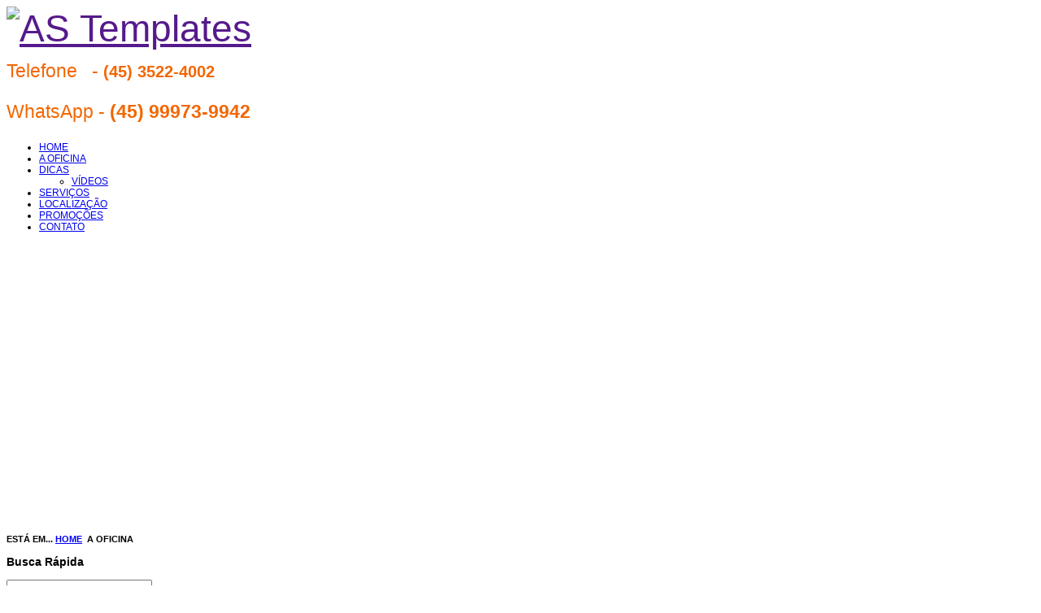

--- FILE ---
content_type: text/html; charset=utf-8
request_url: http://luizcentroautomotivo.com.br/index.php?option=com_content&view=article&id=72&Itemid=444
body_size: 7721
content:

<!DOCTYPE html PUBLIC "-//W3C//DTD XHTML 1.0 Transitional//EN" "http://www.w3.org/TR/xhtml1/DTD/xhtml1-transitional.dtd">
<html xmlns="http://www.w3.org/1999/xhtml" xml:lang="pt-pt" lang="pt-pt" >

<head>
	  <meta http-equiv="content-type" content="text/html; charset=utf-8" />
  <meta name="keywords" content="Luiz Centro Automotivo, luizcentroautomotivo, center luiz, luiz centro, luiz center, oficina, vila-portes, luiz-center, luizautocenter, autos, consertos, foz-do-iguaçu, falls, cataratas, iguassu, mecânica especializada em importados, luizcentroautomotivo" />
  <meta name="rights" content="todo o conteúdo deste site somente autorizado com prévia consulta." />
  <meta name="author" content="Super User" />
  <meta name="robots" content="index, follow" />
  <meta name="description" content="Rua Di Cavalcanti,  1852Vila Portes - Foz do Iguaçu-PR.  (45) 3522-4002  WHATSAPP  (45) 99973-9942" />
  <meta name="generator" content="Joomla! - Open Source Content Management + SEOSimple (http://daobydesign.com)" />
  <title>A Oficina - Luiz Centro Automotivo - luiz auto center - Excelência em Mecânica</title>
  <link href="http://luizcentroautomotivo.com.br/index.php?option=com_search&amp;view=article&amp;id=72&amp;Itemid=444&amp;format=opensearch" rel="search" title="Pesquisar luizcentroautomotivo.com.br" type="application/opensearchdescription+xml" />
  <link rel="stylesheet" href="/media/system/css/modal.css" type="text/css" />
  <link rel="stylesheet" href="/components/com_k2/css/k2.css" type="text/css" />
  <link rel="stylesheet" href="/media/mod_vvisit_counter/digit_counter/gold.css" type="text/css" />
  <link rel="stylesheet" href="/media/mod_vvisit_counter/stats/default.css" type="text/css" />
  <link rel="stylesheet" href="/media/com_acymailing/css/module_default.css" type="text/css" />
  <link rel="stylesheet" href="http://luizcentroautomotivo.com.br/modules/mod_as_mooslider/css/style.css" type="text/css" />
  <style type="text/css">


		#as_mooslider_wrapper_103 
		{
			height: 354px; 
			width: 100%;
			margin: 0px;
			padding: 5px 0px 0px;
			text-align: center;
			background-image: url("");
			background-position: center top;
			background-repeat: repeat;			
		}
		#as_mooloader_103 
		{
			margin: 0 auto;
			position: relative;
			height: 354px; 
			width: 960px;
		}
		#as_mooslider_103 
		{
			margin: 0 auto;
			position: relative;
			height: 354px; 
			width: 960px;
			display: none;
		}
		#slider_content103 
		{
			position: absolute;
			overflow:hidden;
			left: 0; 
			top: 0;
			height: 354px; 
			width: 960px;			
		}
		#as_mooslider_103 ul#slider103 
		{
			margin: 0 !important;
			padding: 0 !important;
			border: 0 !important;
		}
		#as_mooslider_103 ul#slider103 li 
		{
			list-style: none outside !important;
			float: left;
			margin: 0 !important;
			border: 0 !important;
			padding: 0 0px 10px 0 !important;
			position: relative;
			height: 354px;
			width: 960px;
			background: none;
			overflow: hidden;
		}
		#slider103 li img 
		{
			width: auto;
			height: 354px;
			border: 0 !important;
			margin: 0 !important;
		}
		#slider103 li a img, 
		#slider103 li a:hover img 
		{
			border: 0 !important;
		}
		#slider103 .slider-caption 
		{
			position: absolute;
			bottom: 10px;
			left: 0px;
			width: 500px;
		}
		.slider-caption-bg-103 
		{
			background-color: #;
			opacity: 0.8;
			filter: alpha(opacity=80);
		}
		#slider103 .slider-caption-in 
		{
			position: relative;
		}
		#slider103 .slider-caption-bg-103 
		{
			position:absolute;
			top: 0;
			left: 0;
			width: 100%;
			height: 100%;
		}
		.slider-caption-text-103 .slide-title 
		{
			margin-bottom: 10px;
		}
		.slider-caption-text-103 .slide-title h1,
		.slider-caption-text-103 .slide-title h1 a
		{
			font-size: 10px !important;
			color: #3D3D3D !important;
			font-weight: bold !important;		
			font-style: italic !important;	
			
		}
		.slider-caption-text-103 .slide-title h1 a:hover 
		{
			color: #3D3D3D !important;
		}		
		.slider-caption-text-103 .slide-text,
		.slider-caption-text-103 .slide-text a		 
		{
			font-size: 10px !important;
			color: #FFFFFF !important;
			font-weight: normal !important;
			font-style: normal !important;									
			line-height: 15px;
		}
		.slider-caption-text-103 .slide-text a:hover
		{
			color: #FFFFFF !important;
		}
		.slider-caption-text-103 a.readmore	
		{
			float: right;
			margin-top: 20px;
		}
		#slider103 .slider-caption-text-103 
		{
			position: relative;
			padding: 10px 0px;
			text-align: left;			
		}
		#slider103 .slider-caption-text-103 h3 
		{
			display: block !important;
		}
		
		#navigation_103 
		{
			position: relative;
			top: 30px; 
			margin: 0 5px;
			text-align: center !important;
		}
		#prev_103 
		{
			cursor: pointer;
			display: block;
			position: absolute;
			left: 0;
			
		}
		#next_103 
		{
			cursor: pointer;
			display: block;
			position: absolute;
			right: 0;
			
		}
		#play_103, 
		#pause_103 
		{
			cursor: pointer;
			display: block;
			position: absolute;
			left: 47%;
			
		}
		#cust-navigation_103 
		{
			position: absolute;
			top: 10px;
			right: 10px;
			z-index: 15;
			display: none;
		}
		
		
		
		
  </style>
  <script src="/media/system/js/mootools-core.js" type="text/javascript"></script>
  <script src="/media/system/js/core.js" type="text/javascript"></script>
  <script src="/media/system/js/mootools-more.js" type="text/javascript"></script>
  <script src="/media/system/js/modal.js" type="text/javascript"></script>
  <script src="http://ajax.googleapis.com/ajax/libs/jquery/1.7/jquery.min.js" type="text/javascript"></script>
  <script src="/components/com_k2/js/k2.js" type="text/javascript"></script>
  <script src="/media/system/js/caption.js" type="text/javascript"></script>
  <script src="/modules/mod_as_scroller/scripts/scroller.js" type="text/javascript"></script>
  <script src="/media/com_acymailing/js/acymailing_module.js" type="text/javascript"></script>
  <script src="modules/mod_as_mooslider/scripts/slider.js" type="text/javascript"></script>
  <script type="text/javascript">

		window.addEvent('domready', function() {

			SqueezeBox.initialize({});
			SqueezeBox.assign($$('a.modal'), {
				parse: 'rel'
			});
		});var K2SitePath = '/';window.addEvent('load', function() {
				new JCaption('img.caption');
			});function addLoadEvent(func){if(typeof window.addEvent=='function'){window.addEvent('load',function(){func()});}else if(typeof window.onload!='function'){window.onload=func;}else{var oldonload=window.onload;window.onload=function(){if(oldonload){oldonload();}func();}}}addLoadEvent(function(){marqueeInit({uniqueid: 'as_scroller_111',style:{'width':'100%','height':'300px'},inc:1,mouse:'pause',direction:'left',valign:'top',moveatleast: 1 ,neutral:0, savedirection:true});});<!--
					var acymailing = Array();
					acymailing['NAMECAPTION'] = 'Name';
					acymailing['NAME_MISSING'] = 'Please enter your name';
					acymailing['EMAILCAPTION'] = 'E-mail';
					acymailing['VALID_EMAIL'] = 'Please enter a valid e-mail address';
					acymailing['ACCEPT_TERMS'] = 'Please check the Terms and Conditions';
					acymailing['CAPTCHA_MISSING'] = 'Please enter the security code displayed in the image';
					acymailing['NO_LIST_SELECTED'] = 'Please select the lists you want to subscribe to';
			//-->addLoadEvent(function(){marqueeInit({uniqueid: 'as_scroller_105',style:{'width':'100%','height':'100px'},inc:1,mouse:'pause',direction:'left',valign:'top',moveatleast: 1 ,neutral:0, savedirection:true});});(function($){ window.addEvent('domready',function(){var Slider103 = new ASMooSlider({id: '103', slider_type: 1, slide_size: 364, visible_slides: 1, slider_buttons: 1, slider_arrows: 1, preload: 500},{auto: 1, transition: Fx.Transitions.Expo.easeInOut, duration: 1000, delay: 4000})}); })(document.id);
  </script>

	<link rel="stylesheet" href="/templates/system/css/general.css" type="text/css" />
	<link rel="stylesheet" href="/templates/system/css/system.css" type="text/css" />

	<link rel="stylesheet" href="/templates/as002039free/css/tmpl.content.css" type="text/css" />
	<link rel="stylesheet" href="/templates/as002039free/css/tmpl.header.css" type="text/css" />
	<link rel="stylesheet" href="/templates/as002039free/css/tmpl.sidebars.css" type="text/css" />
	<link rel="stylesheet" href="/templates/as002039free/css/tmpl.footer.css" type="text/css" />

    <link rel="stylesheet" href="/templates/as002039free/css/googlemap.css" type="text/css" />
    <link rel="stylesheet" href="/templates/as002039free/css/phocagallery.css" type="text/css" />    


	<script type="text/javascript" src="templates/as002039free/scripts/jquery-1.8.0.min.js"></script>


	<script type="text/javascript" src="templates/as002039free/scripts/general.js"></script>


<!--[if lte IE 6]>
	<script src="/templates/as002039free/scripts/ie6/warning.js"></script>
	<script>window.onload=function(){e("/templates/as002039free/scripts/ie6/")}</script>
<![endif]-->


	<link rel="stylesheet" href="/templates/as002039free/css/style.default.css" type="text/css" />

<style type="text/css">

/***************************************************************************************/
/*
/*		Designed by 'AS Designing'
/*		Web: http://www.asdesigning.com
/*		License: ASDE Commercial
/*
/**************************************************************************************/

/**************************************************************************************/
/**************************************************************************************/
/*   Elements
/**************************************************************************************/
/**************************************************************************************/


body
{
	font-family: Arial, Helvetica, sans-serif;
	font-size: 12px;
	font-style: normal;
	font-weight: normal;
		}

.wrapper
{
}


/**************************************************************************************/
/*   Header
/**************************************************************************************/
/**************************************************************************************/


#header
{
	font-size: 12px;
	font-weight: normal;
	font-style: normal;
	font-family: Arial, Helvetica, sans-serif; 
}

#header .content
{
	width: 960px;		
}

/**************************************************************************************/
/*   Header Row 0					      											  */



#header .row0 .content
{
	width: 960px;		
}


/**************************************************************************************/
/*   Header Row 1					      											  */


#header .row1
{
	}

#header .row1 .content
{
	width: 960px;		
}

#header .row1 #companyname
{
}

#header .row1 #companyname,
#header .row1 #companyname a
{
    font-size: 46px;
    font-style: normal;
    font-weight: normal;
		font-family: Arial, Helvetica, sans-serif;			
}

#header .row1 #companyname a:hover
{
	}

#header .row1 .slogan
{
    font-size: 12px;
    font-style: normal;
    font-weight: normal;
		font-family: Arial, Helvetica, sans-serif;			
}

.companycontacts
{
		font-family: Arial, Helvetica, sans-serif;				
}

.companycontacts .callnow b
{
	}


/**************************************************************************************/
/*   Header Row 3																	  */


#header .row3 .content
{
	width: 960px;		
}

#header .row3col2
{
	width: auto;
}


/**************************************************************************************/
/*  Breadcrums				  														  */

.breadrow
{
}

.breadrow .content
{
	font-size: 11px;
	font-weight: bold;
	width: 960px;	
}

#breadcrumb
{
	text-transform: uppercase;
	text-align: left; 
	}

#breadcrumb a
{
	;
}

#breadcrumb a:hover
{
	}

.breadrow #search input
{
	font-family: Arial, Helvetica, sans-serif;
	font-size: 12px;
	font-style: normal;
	font-weight: normal;	
	}


/**************************************************************************************/
/**************************************************************************************/
/*   Content
/**************************************************************************************/
/**************************************************************************************/

#content
{
	width: 960px;	
}


/**************************************************************************************/
/*   Column Left
/**************************************************************************************/
/**************************************************************************************/

#colleft
{
	width: 215px;
	margin: 0px 30px 0px 0px;		
}

#colleft input
{
	width: 171px;
}


/**************************************************************************************/
/*   Column Main 
/**************************************************************************************/
/**************************************************************************************/

#colmain
{
	width: 715px;
	float: left;
}

#colmain #component,
#cmp_content
{
	width: 715px;
	font-family: Arial, Helvetica, sans-serif;
	font-size: 12px;
	font-style: normal;
	font-weight: normal;
}

#colmain #component .innerborder
{
	border: 1px solid none;
}

#colmain #component h1,
#colmain #component h2,
#colmain #component h3,
#colmain #adsense h1,
#colmain #adsense h2,
#colmain #adsense h3,
#cmp_colmain h1,
#cmp_colmain h2,
#cmp_colmain h3
{
	padding: 8px 25px 8px 25px;		
}

#colmain input,
#colmain textarea
{
	font-family: Arial, Helvetica, sans-serif;
}

#colmain input[type="checkbox"],
#colmain input[type="radio"]
{
	background-color: transparent !important!
}

#colmain #component .article-info,
#cmp_colmain .article-info
{
	padding: 8px 25px 8px 25px;		
}

#colmain #component .blog p.readmore a span
{
}

#colmain .blog-featured .items-row.row- .item-separator
{
	height: 0px !important;
}

#colmain .cols-2 .column-1,
#colmain .cols-2 .column-2
{
    width: 342.5px;
}

#colmain .cols-3 .column-1,
#colmain .cols-3 .column-2,
#colmain .cols-3 .column-3
{
    width: 218.333333333px;
}

#colmain .cols-4 .column-1,
#colmain .cols-4 .column-2,
#colmain .cols-4 .column-3,
#colmain .cols-4 .column-4
{
    width: 156.25px;
}

#colmain .cols-2 .column-1,
#colmain .cols-3 .column-1,
#colmain .cols-3 .column-2,
#colmain .cols-4 .column-1,
#colmain .cols-4 .column-2,
#colmain .cols-4 .column-3
{
    margin: 0px 30px 0px 0px;
}

#colmain .cols-2 .column-2,
#colmain .cols-3 .column-3,
#colmain .cols-4 .column-4
{
    margin: 0px 0px 0px 0px;
}


/**************************************************************************************/
/**************************************************************************************/
/*   General Element IDs and classes
/**************************************************************************************/
/**************************************************************************************/

button, 
.button, 
.validate, 
.readmore, 
#component p.readmore
{
	font-family: Arial, Helvetica, sans-serif;
}


/**************************************************************************************/
/**************************************************************************************/
/*   Custom CSS
/**************************************************************************************/
/**************************************************************************************/




</style>  
	<link rel="stylesheet" href="/templates/as002039free/css/tmpl.custom.css" type="text/css" />
        
</head>

<body>

    <!-- HEADER ~~~~~~~~~~~~~~~~~~~~~~~~~~~~~~~~~~~~~~~~~~~~~~~~~~~~~~~~~~~~~~~~~~~~~~~~~~~~~~~~  -->
	<div class="wrapper">	

    <!-- HEADER ~~~~~~~~~~~~~~~~~~~~~~~~~~~~~~~~~~~~~~~~~~~~~~~~~~~~~~~~~~~~~~~~~~~~~~~~~~~~~~~~  -->
    <div id="header">
        <div class="row0">
            <div class="content">
                                                    
            </div>
        </div>
        <div class="row1">
            <div class="content">
                <div class="row1col1">
                    <div id="companyname">
                                                <a href="" > 
                            <img src="/templates/as002039free/images/companylogo.png" alt="AS Templates"/>            
                        </a>
                                            </div>
                </div>
                                    
                <div class="row1col2">
                	<div class="companycontacts">
	                    

<div class="custom"  >
	<p><span style="color: #f36600; font-size: 23px;">Telefone   - </span><strong style="color: #f36600; font-size: 20px;">(45) 3522-4002</strong></p>
<p style="font-size: 23px; color: #f36600;">WhatsApp - <strong>(45) 99973-9942</strong></p></div>

                    </div>
                </div>
                  
            </div>
            <div class="clear"></div>        
        </div>
        
        <div class="row2">
            <div class="content">
                <div id="topmenu">
                    
<ul class="menu">
<li class="item-464"><a href="/index.php?option=com_content&amp;view=featured&amp;Itemid=464" >HOME</a></li><li class="item-444 current active"><a href="/index.php?option=com_content&amp;view=article&amp;id=72&amp;Itemid=444" >A OFICINA</a></li><li class="item-542 deeper parent"><a href="/index.php?option=com_content&amp;view=category&amp;layout=blog&amp;id=82&amp;Itemid=542" >DICAS</a><ul><li class="item-544"><a href="/index.php?option=com_content&amp;view=category&amp;layout=blog&amp;id=83&amp;Itemid=544" >VÍDEOS</a></li></ul></li><li class="item-207"><a href="/index.php?option=com_content&amp;view=category&amp;layout=blog&amp;id=79&amp;Itemid=207" >SERVIÇOS</a></li><li class="item-517"><a href="/index.php?option=com_content&amp;view=article&amp;id=71&amp;Itemid=517" >LOCALIZAÇÃO</a></li><li class="item-528"><a href="/index.php?option=com_content&amp;view=category&amp;layout=blog&amp;id=81&amp;Itemid=528" >PROMOÇÕES</a></li><li class="item-518"><a href="/index.php?option=com_contact&amp;view=contact&amp;id=2&amp;Itemid=518" >CONTATO</a></li></ul>

                </div>
            </div>
             <div class="clear"></div>
        </div>

		        <div class="row3">
            <div class="content">
				             
				<div class="row3col1">                
                    <div class="slider">
                        
<div id="as_mooslider_wrapper_103">
    <div id="as_mooloader_103" class="as_mooloader">
        <div id="as_mooslider_103" class="as_mooslider">
            <div id="slider_content103" class="slider_content">
                <ul id="slider103">
                                            <li>
                                                        <img src="images/banners/banner1.png" alt="" />
                                                        
                            						
                        </li>
                                            <li>
                                                        <img src="images/banners/banner2.jpg" alt="" />
                                                        
                            						
                        </li>
                                            <li>
                                                        <img src="images/banners/banner3.jpg" alt="" />
                                                        
                            						
                        </li>
                                            <li>
                                                        <img src="images/banners/banner4.jpg" alt="" />
                                                        
                            						
                        </li>
                                            <li>
                                                        <img src="images/banners/banner5.png" alt="" />
                                                        
                            						
                        </li>
                                    </ul>
            </div>
            
            <div id="navigation_103" class="navigation_content">
                <img id="prev_103" class="prev_btn" src="http://luizcentroautomotivo.com.br//modules/mod_as_mooslider/images/prev.png" alt="Previous" />
                <img id="next_103" class="next_btn" src="http://luizcentroautomotivo.com.br//modules/mod_as_mooslider/images/next.png" alt="Next" />
                <img id="play_103" class="play-button" src="http://luizcentroautomotivo.com.br//modules/mod_as_mooslider/images/play.png" alt="Play" />
                <img id="pause_103" class="pause-button" src="http://luizcentroautomotivo.com.br//modules/mod_as_mooslider/images/pause.png" alt="Pause" />
            </div>
            <div id="cust-navigation_103" class="navigation_content-custom">
                                    <span class="load-button load-button-active"></span>
                            </div>
        </div>
    </div>
    <div class="clear"></div>
    
</div>
                    </div>
                </div>
                
            </div>
		</div>
		                
        
		        <div class="breadrow">
            <div class="content">
                <div id="breadcrumb">
                    
<div class="breadcrumbs">
<span class="showHere">Está em... </span><a href="/index.php?option=com_content&amp;view=featured&amp;Itemid=464" class="pathway">Home</a> <img src="/templates/as002039free/images/system/arrow.png" alt=""  /> <span>A OFICINA</span></div>
 
<style type="text/css">


</style>
<link rel="stylesheet" href="http://luizcentroautomotivo.com.br//modules/mod_as_scroller/css/styles.css" type="text/css" />
    
<div class="as_marquee" id="as_scroller_105">
	<a href="" ><img src="/images/marcas/audi.png" alt="" style="margin-right:3px" /></a><a href="" ><img src="/images/marcas/bmw.png" alt="" style="margin-right:3px" /></a><a href="" ><img src="/images/marcas/chevrolet.png" alt="" style="margin-right:3px" /></a><a href="" ><img src="/images/marcas/citroen.png" alt="" style="margin-right:3px" /></a><a href="" ><img src="/images/marcas/ford.png" alt="" style="margin-right:3px" /></a><a href="" ><img src="/images/marcas/honda.png" alt="" style="margin-right:3px" /></a><a href="" ><img src="/images/marcas/mercedes.png" alt="" style="margin-right:3px" /></a><a href="" ><img src="/images/marcas/nissan.png" alt="" style="margin-right:3px" /></a><a href="" ><img src="/images/marcas/renault.png" alt="" style="margin-right:3px" /></a><a href="" ><img src="/images/marcas/volvo.png" alt="" style="margin-right:3px" /></a><a href="" ><img src="/images/marcas/vw.png" alt="" style="margin-right:3px" /></a></div>
	
                </div>
            </div>
        </div>
        <div class="clear"></div>
                

    </div>
    <!-- END OF HEADER ~~~~~~~~~~~~~~~~~~~~~~~~~~~~~~~~~~~~~~~~~~~~~~~~~~~~~~~~~~~~~~~~~~~~~~~~~~~~~~~~~~~~~~ -->
    
    <!-- CONTENT ~~~~~~~~~~~~~~~~~~~~~~~~~~~~~~~~~~~~~~~~~~~~~~~~~~~~~~~~~~~~~~~~~~~~~~~~~~~~~~~~~~~~~~~~~~~~ -->
    <div class="clear"></div>
    <div id="content">  
      
        <!-- COLUMN LEFT ~~~~~~~~~~~~~~~~~~~~~~~~~~~~~~~~~~~~~~~~~~~~~~~~~~~~~~~~~~~~~~~~~~~~~~~~~~~~~~~~~ -->
         
        <div id="colleft">
	        <div id="colleft_rows_123">
				                <div class="row0">
                    		<div class="moduletable">
					<h3>Busca Rápida</h3>
					
<form action="/index.php?option=com_content&amp;view=article&amp;id=72&amp;Itemid=444" method="post">
	<div class="search">
		<input name="searchword" id="mod-search-searchword" maxlength="40"  class="inputbox" type="text" size="20" value=""  onblur="if (this.value=='') this.value='';" onfocus="if (this.value=='Pesquisar...') this.value='';" />	<input type="hidden" name="task" value="search" />
	<input type="hidden" name="option" value="com_search" />
	<input type="hidden" name="Itemid" value="444" />
	</div>
</form>
		</div>
			<div class="moduletable">
					<h3>Curtir</h3>
					<script type='text/javascript'>var switchTo5x=true;</script><script type='text/javascript' src='http://w.sharethis.com/button/buttons.js'></script><script type='text/javascript'>stLight.options({publisher:'jm-00000000-0000-0000-0000-000000000000'});</script><span class='st_facebook_large' displayText='Facebook'></span><span class='st_twitter_large' displayText='Tweet'></span><span class='st_email_large' displayText='Email'></span><span class='st_sharethis_large'displayText='ShareThis'></span>		</div>
	
                </div>
                				                <div class="row1">
                    		<div class="moduletable">
					<h3>Receba Notícias</h3>
					<div class="acymailing_module" id="acymailing_module_formAcymailing56031">
	<div class="acymailing_fulldiv" id="acymailing_fulldiv_formAcymailing56031"  >
		<form id="formAcymailing56031" action="/index.php?option=com_content&amp;view=article&amp;id=72&amp;Itemid=444" onsubmit="return submitacymailingform('optin','formAcymailing56031')" method="post" name="formAcymailing56031"  >
		<div class="acymailing_module_form" >
									<table class="acymailing_form">
				<tr>
												<td class="acyfield_name">
								<input id="user_name_formAcymailing56031"  onfocus="if(this.value == 'Name') this.value = '';" onblur="if(this.value=='') this.value='Name';" class="inputbox" type="text" name="user[name]" style="width:80%" value="Name" />
							</td> </tr><tr>							<td class="acyfield_email">
								<input id="user_email_formAcymailing56031"  onfocus="if(this.value == 'E-mail') this.value = '';" onblur="if(this.value=='') this.value='E-mail';" class="inputbox" type="text" name="user[email]" style="width:80%" value="E-mail" />
							</td> </tr><tr>
					<td  class="acysubbuttons">
												<input class="button subbutton btn btn-primary" type="submit" value="Subscribe" name="Submit" onclick="try{ return submitacymailingform('optin','formAcymailing56031'); }catch(err){alert('The form could not be submitted '+err);return false;}"/>
											</td>
				</tr>
			</table>
						<input type="hidden" name="ajax" value="0"/>
			<input type="hidden" name="ctrl" value="sub"/>
			<input type="hidden" name="task" value="notask"/>
			<input type="hidden" name="redirect" value="http%3A%2F%2Fluizcentroautomotivo.com.br%2Findex.php%3Foption%3Dcom_content%26view%3Darticle%26id%3D72%26Itemid%3D444"/>
			<input type="hidden" name="redirectunsub" value="http%3A%2F%2Fluizcentroautomotivo.com.br%2Findex.php%3Foption%3Dcom_content%26view%3Darticle%26id%3D72%26Itemid%3D444"/>
			<input type="hidden" name="option" value="com_acymailing"/>
						<input type="hidden" name="hiddenlists" value="1"/>
			<input type="hidden" name="acyformname" value="formAcymailing56031" />
									</div>
		</form>
	</div>
	</div>
		</div>
	
                </div>
                                                <div class="row2">
                    		<div class="moduletable">
					<h3>ENDEREÇO</h3>
					

<div class="custom"  >
	<p>Rua Di Cavalcanti, 1852<br />Vila Portes - Foz do Iguaçu-PR.<br /><strong></strong></p>
<h1><span style="color: #f36600;">(45) 3522-4002</span></h1>
<h3 style="text-align: center;"><span style="color: #f36600;"> <strong style="color: #075e54;">WHATSAPP</strong></span></h3>
<h2><span style="color: #f36600;"><img src="images/whatsapp22.png" border="0" width="20" height="20" style="border: 0;" /> (45) 99973-9942</span></h2></div>
		</div>
			<div class="moduletable">
					<!-- Vinaora Visitors Counter >> http://vinaora.com/ -->
<style type="text/css">
	.vfleft{float:left;}.vfright{float:right;}.vfclear{clear:both;}.valeft{text-align:left;}.varight{text-align:right;}.vacenter{text-align:center;}
	#vvisit_counter117{border:10px solid #000000;}
	#vvisit_counter117{
		-moz-border-radius: 8px 8px 8px 8px;
		-webkit-border-radius: 8px 8px 8px 8px;
		border-radius: 8px 8px 8px 8px;
	}
	#vvisit_counter117{
		-webkit-box-shadow: 0px 1px 5px 0px #4a4a4a;
		-moz-box-shadow: 0px 1px 5px 0px #4a4a4a;
		box-shadow: 0px 1px 5px 0px #4a4a4a;
	}
	#vvisit_counter117 .vstats_counter{margin-top: 5px;}
	#vvisit_counter117 .vrow{height:24px;}
	#vvisit_counter117 .vstats_icon{margin-right:5px;}
	#vvisit_counter117{padding:5px;}</style>
<div id="vvisit_counter117" class="vvisit_counter vacenter">
	<div class="vdigit_counter"><span class="vdigit-1" title="Vinaora Visitors Counter">1</span><span class="vdigit-9" title="Vinaora Visitors Counter">9</span><span class="vdigit-4" title="Vinaora Visitors Counter">4</span><span class="vdigit-9" title="Vinaora Visitors Counter">9</span><span class="vdigit-6" title="Vinaora Visitors Counter">6</span><span class="vdigit-6" title="Vinaora Visitors Counter">6</span><span class="vdigit-2" title="Vinaora Visitors Counter">2</span></div>
	<div class="vstats_counter">
		<div class="vstats_icon vfleft varight">
			<div class="vrow vstats-vtoday" title="2026-01-27"></div><div class="vfclear"></div><div class="vrow vstats-vyesterday" title="2026-01-26"></div><div class="vfclear"></div><div class="vrow vstats-vxweek" title="2026-01-25"></div><div class="vfclear"></div><div class="vrow vstats-vxmonth" title="2026-01-01"></div><div class="vfclear"></div><div class="vrow vstats-vlmonth" title="2025-12-01"></div><div class="vfclear"></div><div class="vrow vstats-vall" title=""></div><div class="vfclear"></div>		</div>
		<div class="vstats_title vfleft valeft">
			<div class="vrow" title="">Hoje</div><div class="vfclear"></div><div class="vrow" title="">Ontem</div><div class="vfclear"></div><div class="vrow" title="">Esta Semana</div><div class="vfclear"></div><div class="vrow" title="">Este Mês</div><div class="vfclear"></div><div class="vrow" title="">Mês Passado</div><div class="vfclear"></div><div class="vrow" title="">Total</div><div class="vfclear"></div>		</div>
		<div class="vstats_number varight">
			<div class="vrow" title="">186</div><div class="vrow" title="">291</div><div class="vrow" title="">673</div><div class="vrow" title="">7189</div><div class="vrow" title="">8231</div><div class="vrow" title="">1949662</div>		</div>
		<div class="vfclear"></div>
	</div>
	<hr style="margin-bottom: 5px;"/>
<div style="margin-top:5px;"><a href="http://vinaora.com/" title="Vinaora Visitors Counter" target="_blank">Visitors Counter</a></div></div>
<!-- Vinaora Visitors Counter >> http://vinaora.com/ -->		</div>
	
                </div>
                                                <div class="row3">
                    		<div class="moduletable">
					<h3>Formas de Pagamento</h3>
					

<div class="custom"  >
	<p><img src="images/pagamentos.png" border="0" width="200" height="96" style="border: 0;" /></p></div>
		</div>
			<div class="moduletable">
					<h3>Online</h3>
					
			<p>Temos 4&#160;visitantes e sem membros em linha</p>

		</div>
	
                </div>
                            </div>
        </div>
                <!-- END OF COlUMN LEFT ~~~~~~~~~~~~~~~~~~~~~~~~~~~~~~~~~~~~~~~~~~~~~~~~~~~~~~~~~~~~~~~~~~~~~~~~~~ -->
                
        <!-- COLUMN MAIN ~~~~~~~~~~~~~~~~~~~~~~~~~~~~~~~~~~~~~~~~~~~~~~~~~~~~~~~~~~~~~~~~~~~~~~~~~~~~~~~~~ -->
        <div id="colmain" >
        
            
<div id="system-message-container">
</div>
    
			            <div id="component">
               	<div class="item-page">

	<h2>
			A OFICINA		</h2>






	<ul class="actions">
						<li class="print-icon">
			<a href="/index.php?option=com_content&amp;view=article&amp;id=72:oficina&amp;catid=80&amp;Itemid=444&amp;tmpl=component&amp;print=1&amp;layout=default&amp;page=" title="Imprimir" onclick="window.open(this.href,'win2','status=no,toolbar=no,scrollbars=yes,titlebar=no,menubar=no,resizable=yes,width=640,height=480,directories=no,location=no'); return false;" rel="nofollow">|&#160;Imprimir&#160;|</a>			</li>
		
					<li class="email-icon">
			<a href="/index.php?option=com_mailto&amp;tmpl=component&amp;template=as002039free&amp;link=2add1bb9ddf22638cce3b23758381733720c9b0c" title="Email" onclick="window.open(this.href,'win2','width=400,height=350,menubar=yes,resizable=yes'); return false;">&#160;Email</a>			</li>
		
		
	
	</ul>

<div class="clear"></div>


<div class="content-links">
	<ul>
			</ul>
	</div>

<p><img src="images/dsc00485.jpg" border="0" width="271" height="203" style="border: 0; float: left;" /></p>
<p>A Oficina<br />Luiz Centro Automotivo - Oficina Mecânica Especializada em manutenção e consertos em automóveis. Localizada em foz do Iguaçu na vila Portes. Luiz center.</p>
<p> </p> 
	
<DIV align='left' style='padding-bottom:30px;padding-top:20px;'><script type='text/javascript'>var switchTo5x=true;</script><script type='text/javascript' src='http://w.sharethis.com/button/buttons.js'></script><script type='text/javascript'>stLight.options({publisher:'jm-580f9a4e-d5ca-a819-268e-9deb6a1c3233'});</script><span class='st_facebook_buttons' st_url='http://luizcentroautomotivo.com.br/index.php?option=com_content&view=article&id=72&catid=80&Itemid=444' st_title='A OFICINA' displayText='Facebook'></span><span class='st_twitter_buttons' st_url='http://luizcentroautomotivo.com.br/index.php?option=com_content&view=article&id=72&catid=80&Itemid=444' st_title='A OFICINA' displayText='Tweet'></span><span class='st_email_buttons' st_url='http://luizcentroautomotivo.com.br/index.php?option=com_content&view=article&id=72&catid=80&Itemid=444' st_title='A OFICINA' displayText='Email'></span><span class='st_sharethis_buttons' st_url='http://luizcentroautomotivo.com.br/index.php?option=com_content&view=article&id=72&catid=80&Itemid=444' st_title='A OFICINA' displayText='ShareThis'></span> </DIV></div>

            </div>
            <div class="clear"></div>
                
                        <div id="adsense">
            	<div class="innerborder">
                			<div class="moduletable">
					 
<style type="text/css">


</style>
<link rel="stylesheet" href="http://luizcentroautomotivo.com.br//modules/mod_as_scroller/css/styles.css" type="text/css" />
    
<div class="as_marquee" id="as_scroller_111">
	<a href="" ><img src="/images/oficina/2.png" alt="" style="margin-right:3px" /></a><img src="/images/oficina/3.png" alt="" style="margin-right:3px" /><img src="/images/oficina/4.png" alt="" style="margin-right:3px" /><img src="/images/oficina/5.png" alt="" style="margin-right:3px" /><img src="/images/oficina/6.png" alt="" style="margin-right:3px" /><img src="/images/oficina/7.png" alt="" style="margin-right:3px" /><img src="/images/oficina/8.png" alt="" style="margin-right:3px" /><img src="/images/oficina/9.png" alt="" style="margin-right:3px" /><img src="/images/oficina/alinhamento.png" alt="" style="margin-right:3px" /><img src="/images/oficina/alinhamento2.png" alt="" style="margin-right:3px" /></div>
		</div>
	
                </div>
            </div>
            <div class="clear"></div>
                    </div>
        <!-- END OF COLUMN MAIN ~~~~~~~~~~~~~~~~~~~~~~~~~~~~~~~~~~~~~~~~~~~~~~~~~~~~~~~~~~~~~~~~~~~~~~~~~~~~~~~~ -->

    </div>
    <div class="clear"></div>

    <!-- FOOTER ~~~~~~~~~~~~~~~~~~~~~~~~~~~~~~~~~~~~~~~~~~~~~~~~~~~~~~~~~~~~~~~~~~~~~~~~~~~~~~~~~~~~~~~~~~~~ -->
	<div id="footer">
    	<div class="row3"> 
			<div class="wrapper">	        
                <div class="content">
                    <div class="row3col1">
                    <!-- DO NOT REMOVE OR CHANGE THE CONTENT BELOW, THIS THEME MAY NOT WORK PROPERLY -->
                    
                        <div id="ascopy">
                        <a href="http://www.webwest.com.br/" target="blank"> Desinged by: Webwest-Digital</a><br>
                        <a href="http://www.astemplates.com/" target="_blank">Template by:&nbsp;&nbsp;AS DESIGNING</a>
                        </div>
                    
                    <!-- DO NOT REMOVE OR CHANGE THE CONTENT ABOVE, THIS THEME MAY NOT WORK PROPERLY -->
                    </div>
    
                    <div class="row3col2">            
                        <div id="trademark">
                            Copyright &copy; 2026 luizcentroautomotivo.com.br                        </div>
                    </div>
                </div>
            </div>
        </div>
	</div>
    <!-- END OF FOOTER ~~~~~~~~~~~~~~~~~~~~~~~~~~~~~~~~~~~~~~~~~~~~~~~~~~~~~~~~~~~~~~~~~~~~~~~~~~~~~~~~~~~~~~~~~~~~ -->
    
    </div>
    
</body>
</html>

